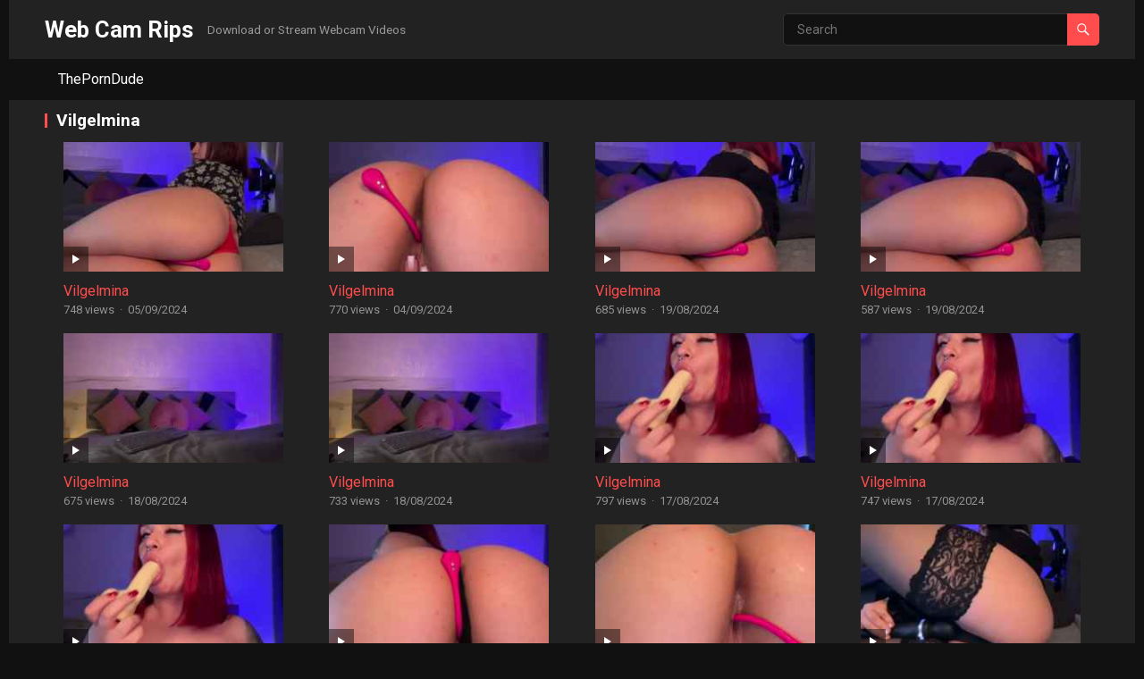

--- FILE ---
content_type: text/css
request_url: https://webcamrips.to/wp-content/themes/videolife/responsive.css?ver=20230303
body_size: 984
content:
/* Responsive CSS Style */
@media only screen and (max-width: 1260px) {
  #page {
    width: 100%; } }
@media only screen and (min-width: 959px) and (max-width: 1179px) {
  .container {
    width: 950px; }

  .home .site-content:before,
  .archive .site-content:before,
  .search .site-content:before {
    left: 180px; }

  .site-branding {
    min-width: auto; }

  .header-search {
    width: 220px;
    left: 0; }

  #top-menu li a,
  #primary-menu li a,
  #primary-menu li li a {
    font-size: 13px; }

  #left-menu li a,
  #left-menu li li a {
    font-size: 14px; }

  #primary {
    width: 630px; }

  .left-sidebar {
    width: 170px; }

  .content-wrap {
    width: 760px; }

  #featured-content .owl-carousel {
    width: 375px; }
  #featured-content .featured-large .entry-title {
    font-size: 1.2em; }
  #featured-content .featured-small {
    width: 182px;
    max-height: 100px; }
    #featured-content .featured-small .entry-title {
      font-size: 0.9em; }

  .site-footer .widget-posts-thumbnail .entry-meta {
    display: none; }

  .footer-columns .widget-posts-thumbnail .entry-wrap a {
    -webkit-line-clamp: 3; } }
/* Smaller than standard 960 (devices and browsers) */
@media only screen and (max-width: 959px) {
  .container {
    width: 96%; }

  .admin-bar .site-header {
    top: 0; }

  .header-toggles {
    display: block;
    right: 2%; }

  .left-sidebar {
    display: none; }

  .home .site-content:before,
  .archive .site-content:before,
  .search .site-content:before {
    content: none; }

  .single-wrap,
  .content-wrap {
    margin-left: 0;
    margin-right: 0;
    margin-bottom: 0;
    padding-top: 0;
    padding-left: 0;
    padding-right: 0;
    width: 100%; }

  .site-content:before {
    display: none;
    content: none; }

  .site-header {
    height: 60px;
    position: relative; }
    .site-header .search-icon {
      margin-right: 6px; }

  .site-start {
    background-color: #111;
    position: relative; }

  .search-icon {
    display: block; }

  .header-search {
    border: 1px solid #e5e5e5;
    display: none;
    height: 52px;
    width: 100%;
    top: 60px;
    left: 0;
    padding: 0; }
    .header-search .search-input {
      width: 100%;
      height: 50px;
      line-height: 50px; }
    .header-search .search-submit {
      background: none;
      border-left: none;
      right: 0; }

  #featured-content .owl-carousel {
    float: none;
    margin-right: 0;
    width: 100%; }
  #featured-content .featured-right {
    margin: 0 -5px; }
  #featured-content .featured-small {
    width: 50%;
    max-height: 100%;
    margin-left: 0;
    margin-right: 0;
    padding-left: 5px;
    padding-right: 5px; }
    #featured-content .featured-small .gradient {
      left: 5px;
      right: 5px;
      width: auto; }

  #primary,
  #secondary {
    width: 100%;
    margin-left: auto;
    margin-right: auto; }

  .site-footer {
    width: 100%; }

  #primary-bar,
  #secondary-nav,
  .top-menu {
    display: none; }

  .site-branding {
    padding-left: 0;
    margin-left: 2%; }
    .site-branding #logo {
      height: 60px;
      line-height: 60px;
      margin: 0; }
    .site-branding img {
      width: auto; }
    .site-branding .site-title {
      font-size: 1.2em;
      line-height: 60px; }

  #primary-nav {
    display: none; }

  #primary {
    float: none; }

  #secondary {
    float: none;
    margin-top: 20px; }

  .sidebar .widget_ad,
  .site-footer .widget_ad {
    text-align: center; }

  #site-bottom {
    text-align: center; }
    #site-bottom .site-info {
      float: none;
      margin-bottom: 5px; }
    #site-bottom .footer-nav {
      float: none; }
      #site-bottom .footer-nav ul li {
        padding: 0 5px; }

  #back-top a span {
    bottom: 10px; }

  .archive .breadcrumbs .breadcrumbs-nav,
  .search .breadcrumbs .breadcrumbs-nav {
    display: none; }

  .breadcrumbs .breadcrumbs-nav {
    margin-bottom: 12px; }

  .single .entry-below-top {
    margin-bottom: 5px; }

  .pagination {
    margin-bottom: 0; } }
/* Tablet Portrait size to standard 960 (devices and browsers) */
@media only screen and (min-width: 768px) and (max-width: 959px) {
  .home .site-content {
    margin-top: 10px; }

  .archive .site-content,
  .search .site-content {
    margin-top: 18px; }

  .site-content {
    margin-bottom: 18px; } }
/* All Mobile Sizes (devices and browser) */
@media only screen and (max-width: 767px) {
  .site-branding img {
    max-height: 42px;
    width: auto; }
  .site-branding .site-title {
    line-height: 60px;
    margin: 0; }
  .site-branding .site-description {
    display: none; }

  .mobile-menu-icon {
    right: 50px; }

  .content-block {
    margin-bottom: 10px; }

  .sidebar {
    margin-top: 20px; }

  #recent-content .widget_media_image,
  #recent-content .widget_custom_html {
    margin-bottom: 15px; }

  .content-block .section-heading .taxonomy-description,
  .breadcrumbs .taxonomy-description {
    display: none; }

  .single .entry-header .entry-meta {
    float: none; }

  .error-404 .page-content .search-form input.search-field,
  .search-no-results .page-content .search-form input.search-field {
    width: 170px; }

  .comment-form .comment-form-author,
  .comment-form .comment-form-email,
  .comment-form .comment-form-url {
    width: 100%; }

  #site-bottom .footer-nav li {
    border-right: none;
    margin: 0 5px;
    padding: 0; } }


/*# sourceMappingURL=responsive.css.map */
